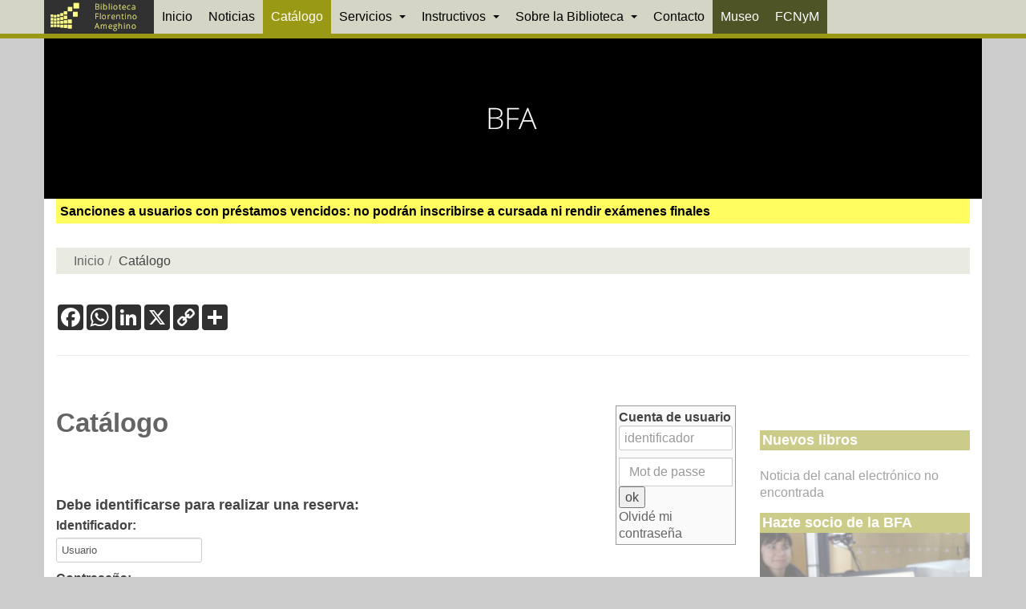

--- FILE ---
content_type: text/html; charset=utf-8
request_url: https://www.google.com/recaptcha/api2/anchor?ar=1&k=6LcYu44aAAAAAPXj9Jd6Fqp4ybQjmZIi716plEqb&co=aHR0cHM6Ly93d3cuYmZhLmZjbnltLnVubHAuZWR1LmFyOjQ0Mw..&hl=en&v=PoyoqOPhxBO7pBk68S4YbpHZ&size=invisible&anchor-ms=20000&execute-ms=30000&cb=lswjj3o0xgmb
body_size: 48729
content:
<!DOCTYPE HTML><html dir="ltr" lang="en"><head><meta http-equiv="Content-Type" content="text/html; charset=UTF-8">
<meta http-equiv="X-UA-Compatible" content="IE=edge">
<title>reCAPTCHA</title>
<style type="text/css">
/* cyrillic-ext */
@font-face {
  font-family: 'Roboto';
  font-style: normal;
  font-weight: 400;
  font-stretch: 100%;
  src: url(//fonts.gstatic.com/s/roboto/v48/KFO7CnqEu92Fr1ME7kSn66aGLdTylUAMa3GUBHMdazTgWw.woff2) format('woff2');
  unicode-range: U+0460-052F, U+1C80-1C8A, U+20B4, U+2DE0-2DFF, U+A640-A69F, U+FE2E-FE2F;
}
/* cyrillic */
@font-face {
  font-family: 'Roboto';
  font-style: normal;
  font-weight: 400;
  font-stretch: 100%;
  src: url(//fonts.gstatic.com/s/roboto/v48/KFO7CnqEu92Fr1ME7kSn66aGLdTylUAMa3iUBHMdazTgWw.woff2) format('woff2');
  unicode-range: U+0301, U+0400-045F, U+0490-0491, U+04B0-04B1, U+2116;
}
/* greek-ext */
@font-face {
  font-family: 'Roboto';
  font-style: normal;
  font-weight: 400;
  font-stretch: 100%;
  src: url(//fonts.gstatic.com/s/roboto/v48/KFO7CnqEu92Fr1ME7kSn66aGLdTylUAMa3CUBHMdazTgWw.woff2) format('woff2');
  unicode-range: U+1F00-1FFF;
}
/* greek */
@font-face {
  font-family: 'Roboto';
  font-style: normal;
  font-weight: 400;
  font-stretch: 100%;
  src: url(//fonts.gstatic.com/s/roboto/v48/KFO7CnqEu92Fr1ME7kSn66aGLdTylUAMa3-UBHMdazTgWw.woff2) format('woff2');
  unicode-range: U+0370-0377, U+037A-037F, U+0384-038A, U+038C, U+038E-03A1, U+03A3-03FF;
}
/* math */
@font-face {
  font-family: 'Roboto';
  font-style: normal;
  font-weight: 400;
  font-stretch: 100%;
  src: url(//fonts.gstatic.com/s/roboto/v48/KFO7CnqEu92Fr1ME7kSn66aGLdTylUAMawCUBHMdazTgWw.woff2) format('woff2');
  unicode-range: U+0302-0303, U+0305, U+0307-0308, U+0310, U+0312, U+0315, U+031A, U+0326-0327, U+032C, U+032F-0330, U+0332-0333, U+0338, U+033A, U+0346, U+034D, U+0391-03A1, U+03A3-03A9, U+03B1-03C9, U+03D1, U+03D5-03D6, U+03F0-03F1, U+03F4-03F5, U+2016-2017, U+2034-2038, U+203C, U+2040, U+2043, U+2047, U+2050, U+2057, U+205F, U+2070-2071, U+2074-208E, U+2090-209C, U+20D0-20DC, U+20E1, U+20E5-20EF, U+2100-2112, U+2114-2115, U+2117-2121, U+2123-214F, U+2190, U+2192, U+2194-21AE, U+21B0-21E5, U+21F1-21F2, U+21F4-2211, U+2213-2214, U+2216-22FF, U+2308-230B, U+2310, U+2319, U+231C-2321, U+2336-237A, U+237C, U+2395, U+239B-23B7, U+23D0, U+23DC-23E1, U+2474-2475, U+25AF, U+25B3, U+25B7, U+25BD, U+25C1, U+25CA, U+25CC, U+25FB, U+266D-266F, U+27C0-27FF, U+2900-2AFF, U+2B0E-2B11, U+2B30-2B4C, U+2BFE, U+3030, U+FF5B, U+FF5D, U+1D400-1D7FF, U+1EE00-1EEFF;
}
/* symbols */
@font-face {
  font-family: 'Roboto';
  font-style: normal;
  font-weight: 400;
  font-stretch: 100%;
  src: url(//fonts.gstatic.com/s/roboto/v48/KFO7CnqEu92Fr1ME7kSn66aGLdTylUAMaxKUBHMdazTgWw.woff2) format('woff2');
  unicode-range: U+0001-000C, U+000E-001F, U+007F-009F, U+20DD-20E0, U+20E2-20E4, U+2150-218F, U+2190, U+2192, U+2194-2199, U+21AF, U+21E6-21F0, U+21F3, U+2218-2219, U+2299, U+22C4-22C6, U+2300-243F, U+2440-244A, U+2460-24FF, U+25A0-27BF, U+2800-28FF, U+2921-2922, U+2981, U+29BF, U+29EB, U+2B00-2BFF, U+4DC0-4DFF, U+FFF9-FFFB, U+10140-1018E, U+10190-1019C, U+101A0, U+101D0-101FD, U+102E0-102FB, U+10E60-10E7E, U+1D2C0-1D2D3, U+1D2E0-1D37F, U+1F000-1F0FF, U+1F100-1F1AD, U+1F1E6-1F1FF, U+1F30D-1F30F, U+1F315, U+1F31C, U+1F31E, U+1F320-1F32C, U+1F336, U+1F378, U+1F37D, U+1F382, U+1F393-1F39F, U+1F3A7-1F3A8, U+1F3AC-1F3AF, U+1F3C2, U+1F3C4-1F3C6, U+1F3CA-1F3CE, U+1F3D4-1F3E0, U+1F3ED, U+1F3F1-1F3F3, U+1F3F5-1F3F7, U+1F408, U+1F415, U+1F41F, U+1F426, U+1F43F, U+1F441-1F442, U+1F444, U+1F446-1F449, U+1F44C-1F44E, U+1F453, U+1F46A, U+1F47D, U+1F4A3, U+1F4B0, U+1F4B3, U+1F4B9, U+1F4BB, U+1F4BF, U+1F4C8-1F4CB, U+1F4D6, U+1F4DA, U+1F4DF, U+1F4E3-1F4E6, U+1F4EA-1F4ED, U+1F4F7, U+1F4F9-1F4FB, U+1F4FD-1F4FE, U+1F503, U+1F507-1F50B, U+1F50D, U+1F512-1F513, U+1F53E-1F54A, U+1F54F-1F5FA, U+1F610, U+1F650-1F67F, U+1F687, U+1F68D, U+1F691, U+1F694, U+1F698, U+1F6AD, U+1F6B2, U+1F6B9-1F6BA, U+1F6BC, U+1F6C6-1F6CF, U+1F6D3-1F6D7, U+1F6E0-1F6EA, U+1F6F0-1F6F3, U+1F6F7-1F6FC, U+1F700-1F7FF, U+1F800-1F80B, U+1F810-1F847, U+1F850-1F859, U+1F860-1F887, U+1F890-1F8AD, U+1F8B0-1F8BB, U+1F8C0-1F8C1, U+1F900-1F90B, U+1F93B, U+1F946, U+1F984, U+1F996, U+1F9E9, U+1FA00-1FA6F, U+1FA70-1FA7C, U+1FA80-1FA89, U+1FA8F-1FAC6, U+1FACE-1FADC, U+1FADF-1FAE9, U+1FAF0-1FAF8, U+1FB00-1FBFF;
}
/* vietnamese */
@font-face {
  font-family: 'Roboto';
  font-style: normal;
  font-weight: 400;
  font-stretch: 100%;
  src: url(//fonts.gstatic.com/s/roboto/v48/KFO7CnqEu92Fr1ME7kSn66aGLdTylUAMa3OUBHMdazTgWw.woff2) format('woff2');
  unicode-range: U+0102-0103, U+0110-0111, U+0128-0129, U+0168-0169, U+01A0-01A1, U+01AF-01B0, U+0300-0301, U+0303-0304, U+0308-0309, U+0323, U+0329, U+1EA0-1EF9, U+20AB;
}
/* latin-ext */
@font-face {
  font-family: 'Roboto';
  font-style: normal;
  font-weight: 400;
  font-stretch: 100%;
  src: url(//fonts.gstatic.com/s/roboto/v48/KFO7CnqEu92Fr1ME7kSn66aGLdTylUAMa3KUBHMdazTgWw.woff2) format('woff2');
  unicode-range: U+0100-02BA, U+02BD-02C5, U+02C7-02CC, U+02CE-02D7, U+02DD-02FF, U+0304, U+0308, U+0329, U+1D00-1DBF, U+1E00-1E9F, U+1EF2-1EFF, U+2020, U+20A0-20AB, U+20AD-20C0, U+2113, U+2C60-2C7F, U+A720-A7FF;
}
/* latin */
@font-face {
  font-family: 'Roboto';
  font-style: normal;
  font-weight: 400;
  font-stretch: 100%;
  src: url(//fonts.gstatic.com/s/roboto/v48/KFO7CnqEu92Fr1ME7kSn66aGLdTylUAMa3yUBHMdazQ.woff2) format('woff2');
  unicode-range: U+0000-00FF, U+0131, U+0152-0153, U+02BB-02BC, U+02C6, U+02DA, U+02DC, U+0304, U+0308, U+0329, U+2000-206F, U+20AC, U+2122, U+2191, U+2193, U+2212, U+2215, U+FEFF, U+FFFD;
}
/* cyrillic-ext */
@font-face {
  font-family: 'Roboto';
  font-style: normal;
  font-weight: 500;
  font-stretch: 100%;
  src: url(//fonts.gstatic.com/s/roboto/v48/KFO7CnqEu92Fr1ME7kSn66aGLdTylUAMa3GUBHMdazTgWw.woff2) format('woff2');
  unicode-range: U+0460-052F, U+1C80-1C8A, U+20B4, U+2DE0-2DFF, U+A640-A69F, U+FE2E-FE2F;
}
/* cyrillic */
@font-face {
  font-family: 'Roboto';
  font-style: normal;
  font-weight: 500;
  font-stretch: 100%;
  src: url(//fonts.gstatic.com/s/roboto/v48/KFO7CnqEu92Fr1ME7kSn66aGLdTylUAMa3iUBHMdazTgWw.woff2) format('woff2');
  unicode-range: U+0301, U+0400-045F, U+0490-0491, U+04B0-04B1, U+2116;
}
/* greek-ext */
@font-face {
  font-family: 'Roboto';
  font-style: normal;
  font-weight: 500;
  font-stretch: 100%;
  src: url(//fonts.gstatic.com/s/roboto/v48/KFO7CnqEu92Fr1ME7kSn66aGLdTylUAMa3CUBHMdazTgWw.woff2) format('woff2');
  unicode-range: U+1F00-1FFF;
}
/* greek */
@font-face {
  font-family: 'Roboto';
  font-style: normal;
  font-weight: 500;
  font-stretch: 100%;
  src: url(//fonts.gstatic.com/s/roboto/v48/KFO7CnqEu92Fr1ME7kSn66aGLdTylUAMa3-UBHMdazTgWw.woff2) format('woff2');
  unicode-range: U+0370-0377, U+037A-037F, U+0384-038A, U+038C, U+038E-03A1, U+03A3-03FF;
}
/* math */
@font-face {
  font-family: 'Roboto';
  font-style: normal;
  font-weight: 500;
  font-stretch: 100%;
  src: url(//fonts.gstatic.com/s/roboto/v48/KFO7CnqEu92Fr1ME7kSn66aGLdTylUAMawCUBHMdazTgWw.woff2) format('woff2');
  unicode-range: U+0302-0303, U+0305, U+0307-0308, U+0310, U+0312, U+0315, U+031A, U+0326-0327, U+032C, U+032F-0330, U+0332-0333, U+0338, U+033A, U+0346, U+034D, U+0391-03A1, U+03A3-03A9, U+03B1-03C9, U+03D1, U+03D5-03D6, U+03F0-03F1, U+03F4-03F5, U+2016-2017, U+2034-2038, U+203C, U+2040, U+2043, U+2047, U+2050, U+2057, U+205F, U+2070-2071, U+2074-208E, U+2090-209C, U+20D0-20DC, U+20E1, U+20E5-20EF, U+2100-2112, U+2114-2115, U+2117-2121, U+2123-214F, U+2190, U+2192, U+2194-21AE, U+21B0-21E5, U+21F1-21F2, U+21F4-2211, U+2213-2214, U+2216-22FF, U+2308-230B, U+2310, U+2319, U+231C-2321, U+2336-237A, U+237C, U+2395, U+239B-23B7, U+23D0, U+23DC-23E1, U+2474-2475, U+25AF, U+25B3, U+25B7, U+25BD, U+25C1, U+25CA, U+25CC, U+25FB, U+266D-266F, U+27C0-27FF, U+2900-2AFF, U+2B0E-2B11, U+2B30-2B4C, U+2BFE, U+3030, U+FF5B, U+FF5D, U+1D400-1D7FF, U+1EE00-1EEFF;
}
/* symbols */
@font-face {
  font-family: 'Roboto';
  font-style: normal;
  font-weight: 500;
  font-stretch: 100%;
  src: url(//fonts.gstatic.com/s/roboto/v48/KFO7CnqEu92Fr1ME7kSn66aGLdTylUAMaxKUBHMdazTgWw.woff2) format('woff2');
  unicode-range: U+0001-000C, U+000E-001F, U+007F-009F, U+20DD-20E0, U+20E2-20E4, U+2150-218F, U+2190, U+2192, U+2194-2199, U+21AF, U+21E6-21F0, U+21F3, U+2218-2219, U+2299, U+22C4-22C6, U+2300-243F, U+2440-244A, U+2460-24FF, U+25A0-27BF, U+2800-28FF, U+2921-2922, U+2981, U+29BF, U+29EB, U+2B00-2BFF, U+4DC0-4DFF, U+FFF9-FFFB, U+10140-1018E, U+10190-1019C, U+101A0, U+101D0-101FD, U+102E0-102FB, U+10E60-10E7E, U+1D2C0-1D2D3, U+1D2E0-1D37F, U+1F000-1F0FF, U+1F100-1F1AD, U+1F1E6-1F1FF, U+1F30D-1F30F, U+1F315, U+1F31C, U+1F31E, U+1F320-1F32C, U+1F336, U+1F378, U+1F37D, U+1F382, U+1F393-1F39F, U+1F3A7-1F3A8, U+1F3AC-1F3AF, U+1F3C2, U+1F3C4-1F3C6, U+1F3CA-1F3CE, U+1F3D4-1F3E0, U+1F3ED, U+1F3F1-1F3F3, U+1F3F5-1F3F7, U+1F408, U+1F415, U+1F41F, U+1F426, U+1F43F, U+1F441-1F442, U+1F444, U+1F446-1F449, U+1F44C-1F44E, U+1F453, U+1F46A, U+1F47D, U+1F4A3, U+1F4B0, U+1F4B3, U+1F4B9, U+1F4BB, U+1F4BF, U+1F4C8-1F4CB, U+1F4D6, U+1F4DA, U+1F4DF, U+1F4E3-1F4E6, U+1F4EA-1F4ED, U+1F4F7, U+1F4F9-1F4FB, U+1F4FD-1F4FE, U+1F503, U+1F507-1F50B, U+1F50D, U+1F512-1F513, U+1F53E-1F54A, U+1F54F-1F5FA, U+1F610, U+1F650-1F67F, U+1F687, U+1F68D, U+1F691, U+1F694, U+1F698, U+1F6AD, U+1F6B2, U+1F6B9-1F6BA, U+1F6BC, U+1F6C6-1F6CF, U+1F6D3-1F6D7, U+1F6E0-1F6EA, U+1F6F0-1F6F3, U+1F6F7-1F6FC, U+1F700-1F7FF, U+1F800-1F80B, U+1F810-1F847, U+1F850-1F859, U+1F860-1F887, U+1F890-1F8AD, U+1F8B0-1F8BB, U+1F8C0-1F8C1, U+1F900-1F90B, U+1F93B, U+1F946, U+1F984, U+1F996, U+1F9E9, U+1FA00-1FA6F, U+1FA70-1FA7C, U+1FA80-1FA89, U+1FA8F-1FAC6, U+1FACE-1FADC, U+1FADF-1FAE9, U+1FAF0-1FAF8, U+1FB00-1FBFF;
}
/* vietnamese */
@font-face {
  font-family: 'Roboto';
  font-style: normal;
  font-weight: 500;
  font-stretch: 100%;
  src: url(//fonts.gstatic.com/s/roboto/v48/KFO7CnqEu92Fr1ME7kSn66aGLdTylUAMa3OUBHMdazTgWw.woff2) format('woff2');
  unicode-range: U+0102-0103, U+0110-0111, U+0128-0129, U+0168-0169, U+01A0-01A1, U+01AF-01B0, U+0300-0301, U+0303-0304, U+0308-0309, U+0323, U+0329, U+1EA0-1EF9, U+20AB;
}
/* latin-ext */
@font-face {
  font-family: 'Roboto';
  font-style: normal;
  font-weight: 500;
  font-stretch: 100%;
  src: url(//fonts.gstatic.com/s/roboto/v48/KFO7CnqEu92Fr1ME7kSn66aGLdTylUAMa3KUBHMdazTgWw.woff2) format('woff2');
  unicode-range: U+0100-02BA, U+02BD-02C5, U+02C7-02CC, U+02CE-02D7, U+02DD-02FF, U+0304, U+0308, U+0329, U+1D00-1DBF, U+1E00-1E9F, U+1EF2-1EFF, U+2020, U+20A0-20AB, U+20AD-20C0, U+2113, U+2C60-2C7F, U+A720-A7FF;
}
/* latin */
@font-face {
  font-family: 'Roboto';
  font-style: normal;
  font-weight: 500;
  font-stretch: 100%;
  src: url(//fonts.gstatic.com/s/roboto/v48/KFO7CnqEu92Fr1ME7kSn66aGLdTylUAMa3yUBHMdazQ.woff2) format('woff2');
  unicode-range: U+0000-00FF, U+0131, U+0152-0153, U+02BB-02BC, U+02C6, U+02DA, U+02DC, U+0304, U+0308, U+0329, U+2000-206F, U+20AC, U+2122, U+2191, U+2193, U+2212, U+2215, U+FEFF, U+FFFD;
}
/* cyrillic-ext */
@font-face {
  font-family: 'Roboto';
  font-style: normal;
  font-weight: 900;
  font-stretch: 100%;
  src: url(//fonts.gstatic.com/s/roboto/v48/KFO7CnqEu92Fr1ME7kSn66aGLdTylUAMa3GUBHMdazTgWw.woff2) format('woff2');
  unicode-range: U+0460-052F, U+1C80-1C8A, U+20B4, U+2DE0-2DFF, U+A640-A69F, U+FE2E-FE2F;
}
/* cyrillic */
@font-face {
  font-family: 'Roboto';
  font-style: normal;
  font-weight: 900;
  font-stretch: 100%;
  src: url(//fonts.gstatic.com/s/roboto/v48/KFO7CnqEu92Fr1ME7kSn66aGLdTylUAMa3iUBHMdazTgWw.woff2) format('woff2');
  unicode-range: U+0301, U+0400-045F, U+0490-0491, U+04B0-04B1, U+2116;
}
/* greek-ext */
@font-face {
  font-family: 'Roboto';
  font-style: normal;
  font-weight: 900;
  font-stretch: 100%;
  src: url(//fonts.gstatic.com/s/roboto/v48/KFO7CnqEu92Fr1ME7kSn66aGLdTylUAMa3CUBHMdazTgWw.woff2) format('woff2');
  unicode-range: U+1F00-1FFF;
}
/* greek */
@font-face {
  font-family: 'Roboto';
  font-style: normal;
  font-weight: 900;
  font-stretch: 100%;
  src: url(//fonts.gstatic.com/s/roboto/v48/KFO7CnqEu92Fr1ME7kSn66aGLdTylUAMa3-UBHMdazTgWw.woff2) format('woff2');
  unicode-range: U+0370-0377, U+037A-037F, U+0384-038A, U+038C, U+038E-03A1, U+03A3-03FF;
}
/* math */
@font-face {
  font-family: 'Roboto';
  font-style: normal;
  font-weight: 900;
  font-stretch: 100%;
  src: url(//fonts.gstatic.com/s/roboto/v48/KFO7CnqEu92Fr1ME7kSn66aGLdTylUAMawCUBHMdazTgWw.woff2) format('woff2');
  unicode-range: U+0302-0303, U+0305, U+0307-0308, U+0310, U+0312, U+0315, U+031A, U+0326-0327, U+032C, U+032F-0330, U+0332-0333, U+0338, U+033A, U+0346, U+034D, U+0391-03A1, U+03A3-03A9, U+03B1-03C9, U+03D1, U+03D5-03D6, U+03F0-03F1, U+03F4-03F5, U+2016-2017, U+2034-2038, U+203C, U+2040, U+2043, U+2047, U+2050, U+2057, U+205F, U+2070-2071, U+2074-208E, U+2090-209C, U+20D0-20DC, U+20E1, U+20E5-20EF, U+2100-2112, U+2114-2115, U+2117-2121, U+2123-214F, U+2190, U+2192, U+2194-21AE, U+21B0-21E5, U+21F1-21F2, U+21F4-2211, U+2213-2214, U+2216-22FF, U+2308-230B, U+2310, U+2319, U+231C-2321, U+2336-237A, U+237C, U+2395, U+239B-23B7, U+23D0, U+23DC-23E1, U+2474-2475, U+25AF, U+25B3, U+25B7, U+25BD, U+25C1, U+25CA, U+25CC, U+25FB, U+266D-266F, U+27C0-27FF, U+2900-2AFF, U+2B0E-2B11, U+2B30-2B4C, U+2BFE, U+3030, U+FF5B, U+FF5D, U+1D400-1D7FF, U+1EE00-1EEFF;
}
/* symbols */
@font-face {
  font-family: 'Roboto';
  font-style: normal;
  font-weight: 900;
  font-stretch: 100%;
  src: url(//fonts.gstatic.com/s/roboto/v48/KFO7CnqEu92Fr1ME7kSn66aGLdTylUAMaxKUBHMdazTgWw.woff2) format('woff2');
  unicode-range: U+0001-000C, U+000E-001F, U+007F-009F, U+20DD-20E0, U+20E2-20E4, U+2150-218F, U+2190, U+2192, U+2194-2199, U+21AF, U+21E6-21F0, U+21F3, U+2218-2219, U+2299, U+22C4-22C6, U+2300-243F, U+2440-244A, U+2460-24FF, U+25A0-27BF, U+2800-28FF, U+2921-2922, U+2981, U+29BF, U+29EB, U+2B00-2BFF, U+4DC0-4DFF, U+FFF9-FFFB, U+10140-1018E, U+10190-1019C, U+101A0, U+101D0-101FD, U+102E0-102FB, U+10E60-10E7E, U+1D2C0-1D2D3, U+1D2E0-1D37F, U+1F000-1F0FF, U+1F100-1F1AD, U+1F1E6-1F1FF, U+1F30D-1F30F, U+1F315, U+1F31C, U+1F31E, U+1F320-1F32C, U+1F336, U+1F378, U+1F37D, U+1F382, U+1F393-1F39F, U+1F3A7-1F3A8, U+1F3AC-1F3AF, U+1F3C2, U+1F3C4-1F3C6, U+1F3CA-1F3CE, U+1F3D4-1F3E0, U+1F3ED, U+1F3F1-1F3F3, U+1F3F5-1F3F7, U+1F408, U+1F415, U+1F41F, U+1F426, U+1F43F, U+1F441-1F442, U+1F444, U+1F446-1F449, U+1F44C-1F44E, U+1F453, U+1F46A, U+1F47D, U+1F4A3, U+1F4B0, U+1F4B3, U+1F4B9, U+1F4BB, U+1F4BF, U+1F4C8-1F4CB, U+1F4D6, U+1F4DA, U+1F4DF, U+1F4E3-1F4E6, U+1F4EA-1F4ED, U+1F4F7, U+1F4F9-1F4FB, U+1F4FD-1F4FE, U+1F503, U+1F507-1F50B, U+1F50D, U+1F512-1F513, U+1F53E-1F54A, U+1F54F-1F5FA, U+1F610, U+1F650-1F67F, U+1F687, U+1F68D, U+1F691, U+1F694, U+1F698, U+1F6AD, U+1F6B2, U+1F6B9-1F6BA, U+1F6BC, U+1F6C6-1F6CF, U+1F6D3-1F6D7, U+1F6E0-1F6EA, U+1F6F0-1F6F3, U+1F6F7-1F6FC, U+1F700-1F7FF, U+1F800-1F80B, U+1F810-1F847, U+1F850-1F859, U+1F860-1F887, U+1F890-1F8AD, U+1F8B0-1F8BB, U+1F8C0-1F8C1, U+1F900-1F90B, U+1F93B, U+1F946, U+1F984, U+1F996, U+1F9E9, U+1FA00-1FA6F, U+1FA70-1FA7C, U+1FA80-1FA89, U+1FA8F-1FAC6, U+1FACE-1FADC, U+1FADF-1FAE9, U+1FAF0-1FAF8, U+1FB00-1FBFF;
}
/* vietnamese */
@font-face {
  font-family: 'Roboto';
  font-style: normal;
  font-weight: 900;
  font-stretch: 100%;
  src: url(//fonts.gstatic.com/s/roboto/v48/KFO7CnqEu92Fr1ME7kSn66aGLdTylUAMa3OUBHMdazTgWw.woff2) format('woff2');
  unicode-range: U+0102-0103, U+0110-0111, U+0128-0129, U+0168-0169, U+01A0-01A1, U+01AF-01B0, U+0300-0301, U+0303-0304, U+0308-0309, U+0323, U+0329, U+1EA0-1EF9, U+20AB;
}
/* latin-ext */
@font-face {
  font-family: 'Roboto';
  font-style: normal;
  font-weight: 900;
  font-stretch: 100%;
  src: url(//fonts.gstatic.com/s/roboto/v48/KFO7CnqEu92Fr1ME7kSn66aGLdTylUAMa3KUBHMdazTgWw.woff2) format('woff2');
  unicode-range: U+0100-02BA, U+02BD-02C5, U+02C7-02CC, U+02CE-02D7, U+02DD-02FF, U+0304, U+0308, U+0329, U+1D00-1DBF, U+1E00-1E9F, U+1EF2-1EFF, U+2020, U+20A0-20AB, U+20AD-20C0, U+2113, U+2C60-2C7F, U+A720-A7FF;
}
/* latin */
@font-face {
  font-family: 'Roboto';
  font-style: normal;
  font-weight: 900;
  font-stretch: 100%;
  src: url(//fonts.gstatic.com/s/roboto/v48/KFO7CnqEu92Fr1ME7kSn66aGLdTylUAMa3yUBHMdazQ.woff2) format('woff2');
  unicode-range: U+0000-00FF, U+0131, U+0152-0153, U+02BB-02BC, U+02C6, U+02DA, U+02DC, U+0304, U+0308, U+0329, U+2000-206F, U+20AC, U+2122, U+2191, U+2193, U+2212, U+2215, U+FEFF, U+FFFD;
}

</style>
<link rel="stylesheet" type="text/css" href="https://www.gstatic.com/recaptcha/releases/PoyoqOPhxBO7pBk68S4YbpHZ/styles__ltr.css">
<script nonce="BfZo9yOWCquGJMjRza3dNg" type="text/javascript">window['__recaptcha_api'] = 'https://www.google.com/recaptcha/api2/';</script>
<script type="text/javascript" src="https://www.gstatic.com/recaptcha/releases/PoyoqOPhxBO7pBk68S4YbpHZ/recaptcha__en.js" nonce="BfZo9yOWCquGJMjRza3dNg">
      
    </script></head>
<body><div id="rc-anchor-alert" class="rc-anchor-alert"></div>
<input type="hidden" id="recaptcha-token" value="[base64]">
<script type="text/javascript" nonce="BfZo9yOWCquGJMjRza3dNg">
      recaptcha.anchor.Main.init("[\x22ainput\x22,[\x22bgdata\x22,\x22\x22,\[base64]/[base64]/[base64]/bmV3IHJbeF0oY1swXSk6RT09Mj9uZXcgclt4XShjWzBdLGNbMV0pOkU9PTM/bmV3IHJbeF0oY1swXSxjWzFdLGNbMl0pOkU9PTQ/[base64]/[base64]/[base64]/[base64]/[base64]/[base64]/[base64]/[base64]\x22,\[base64]\\u003d\x22,\[base64]/w57DhMKfw47Ci8OWO8KYRTLCtFDDhcO/wqLCp8O1w7TCoMKXA8OCw4M3Xm1VNVDDjMOTKcOAwrhIw6YKw4DDnMKOw6cowrTDmcKVXcOuw4Bhw6YXC8OwYg7Cu3/CokVXw6TCqMKTDCvCgVEJPk/[base64]/[base64]/wozDt8OkKMK1w7vCosKZw71GQnFVwqbCjybCt8KiwrLCr8KCDMOOwqXCvQtqw5DCiUIAwpfCok4xwqEPwoPDhnELwpsnw43CscO5ZTHDolDCnSHCojkEw7LDrnPDvhTDi33Cp8K9w63CmUYbTMOvwo/[base64]/amvCjcKUwrvCgsKqwoLDusOPw7/DnizDlsKXEMKzwqZ2w7XCgzzDtAHDjl4sw7JnasKiMVrDjMKLw5YVY8KZM2rChSUkw5TDkMOGaMKBwqV9OcOhwppCIsO2w5kKPcKxI8OLSw5WwqbDvAvDvsOIAMKDwpfCg8Oqw5hdwpLCmEDCucOCw7LDhUbDpsKgwod4w4bCkFRRw61/[base64]/DicOTw5zDoSLDojluwqvCh2NMBxTCiMKLbhgbwqpyRjbDocObw5PDqTjDnsKiwpUhw7LDjMOaT8Ksw4F2wpDDr8OCY8OoB8KZw5rDrhvCsMO8IMKxw7hTwrMFSMOZwoAIwpB2wr3DhCjDkzHDuApnOcKnRMK1dcKPw7YjHHIMBsKmSyHCtjg/C8Khwr1CNBwvwpLDsW7DtsKdYMO3woLDs1DDnMONwq/Cj2MNw4LCn27DsMOxw5FyTcKYAsOew7TCljxXCcKmw7g6DMOAw5RAwoVRAnF0wqzCrsOtwrNzfcOJw4LCvwZsacOKw4MGBcK8wptVLsOCwrXCpUPCpMOgTcO/OFnDmB4Zw57Cs2nDikgUw7lFcAdEZxp7w7xwTDRaw4zDry98McO8QcKRNi16GifDgcK3wo5MwpnDkkAQwo3CuQBNOsKtWcKWZFjCnn3Dn8KcO8K9wpvDiMO0I8KaZsKfOz8iw4VPwpTCogx0WsO6woUZwoTCsMKyHwLDnsOiwo9TE1jCoSd6wojDkX/DgcOSHMOVT8ORfMKSDBfDj2EKM8KRRsOowpjDo1BZHMONwppoMD/Ck8OwwqDDpsOYDWFjwqDCqnnDhTEWw6ARw79hwp3CjRUZw6AOwoBcw5LCuMKmwqlBCzB8FmMMLl7CgUrCm8O2wolvw7VlBcOiwpdJexJzw7c/w7/CgcKDwotuM1zDr8KcHsOtVcKOw5jCgcO5HU3DgzMLEcK/WMOrwqfCiFx/[base64]/[base64]/[base64]/DvjXCow1lJ8OUw5QbHGN3N8OUH8OGBijDl1DCtAhrwo/[base64]/XD47R8KCwq/[base64]/WcObwrNSW8Oow7wFw7DDiQfCmxl2O8K/wo7Cm8Kcw4TDuMOsw4zDh8K2w7TCvcKSw6xyw6hyU8OXcMKOwpNfw6bCkl5PKX9KIMOYKGErZ8KubibCsCY6TQsvwoDDg8Odw7DCqcK8RcOofsKKXn5aw5J3wr7CnkoZYMKZW1zDhXrDnsKJOWnCo8K7L8OVZClsGsOUC8OXFnbCiS9Owr8ZwpYjYsOqw5bDgsK/wobCgsKSw7cpw6h0w4HCjUvCu8O+wrLClDDClcOqwq4odcOxNzTDi8O/[base64]/DjX9GwrrCsSZSwrbCqcKNcg5dSjc0DisgwqjDt8OLwpNAwpXDt0bDnsKhOsOHFWvDkMOEXMKzwpjCijPDvsOaZcKaZ03CghLDjsOcJHTCmg/CucK5VMKuJXMUZH9JACrCq8Knw7kGwpNQBit0w7/CgsK0w4jDjMKxw5/CiiAiIsOWEgbDgyhEw4DChsOJYcOIwrnDuyDDo8KKw65WDsK4wrXDhcO7YCo8NcKRwrDChmdbPmx2worCk8K4w6Y+RBvDq8Kfw6bDoMK2woXCoh8rw7F6w5bDvgrDlcOufSxpNDRGw70bO8Osw554Wy/CscKaw5bCiwx7M8K2DsKtw5AIw4NjK8K/FnDDhgE3UcOEw5Z4wrEORFtIwqsOSXHClSrDhcK+w5VWQsKJbhrDvsOwwpDClT3Cm8OIw77CnMO3dMOfInjCq8K+w5jCrxgDV0TDsXHCmT7Ds8KhfgV2RsKMAcOWNi4LAzMsw7JuTzTCrVxfB0FDAcKUcwTCjcOcwrHDnCg/IMO+TGDCgRjDn8KtDVREwrhJN2TCk1QIw7fDjjzDnsKNfQvClcObwpQSMsKsDsOSRDHCiGIQwqzDvDXCm8Khw73DtsKuF0dBwroOw6kbKcOBKMOewonDv1VLw5/CtDoQw4TDsXzCimEywo4/bcO7S8KQwoJjNR/DtiA8GMKbA0/CnMK4w6R4wrthw5wgwqTDjMK3w6rCl2HChmhnHMKDSlZoOGnDmzpFw73CoDTCt8KKMREhw7cjIhwDwpvCsMK1E07CiRYkR8OHd8KAMsKQQMOEwr1OwoHCryEpHmjDs3nDtnLCt0RTSsKuw7odP8OrERsRwoHDnsOmZWFmWcOhCsK7wp/CkD/Cgig/FF4gwrjCsUzCpk7DrSEqNiVuw4PCg2PDl8Onw5Epw69dUU91w7YlPmJ0KMOqw5A5w4MUw6xEw5nDlMKbw4rDmTjDlQvDh8KlTGpaW2TCsMOowoTCs2bDsQ95YWzDs8OEWMK2w4J4TsKMw5fDmMK6asKXUcOewrwOw6hEw6Vow6nCuUfCqnMJCsKpw79/w741CUgBwqh+wqrDhMKOw5HDhAVGQ8KFw4vClV5NwrLDm8ONU8O3bn/CvGvDsD7CrcKtcmHDv8O+WMOZw55hXxBvYjHDnMKYXDjDmRgzDDIGBn/[base64]/Ckm0nH8OCUsKiWQ/CmcOQfcKEw489w4XDn27DjS5GYw5lHSTDssKvMxLDo8K8W8OMGHVhaMKFw6xSG8Kxw4hGw7/[base64]/w6Ftwox7w4Q+H8ORacOLUsK1QXYrLz3CkycdPsOEeAoKwpfCrlZuw6jDpmDCjUbDocKswrjCp8ObEsOzaMKuHH/DtHnDpsOBw4zDrsOhIA/Cs8KvV8KzwrbCszTDqMKFFcKWSktydxcfDcKlwonDqE/Do8OyEsOlw6TCpiLDkcOIwrEewp01w5cVJcKpBgfDs8KLw5PCgsOLw5A2w6c/BzvCkXoBRMOawrDCgUTDr8KbccKnNsKHwpNawrnDgw3DvG9cUsKGUMOCTWcuHsKUXcOCwoNdFsO+XFrDosKiw5bDpsKyaWbDvGVWU8OQdErCjcOUw7cowqtlCR4UGsKpJMKowrjCvsOMw6rDj8OHw5LCiHLDksK/[base64]/DlMK+w4fCqsOGwowOw7jDqcOhwr5YPMKow5PDpMKXwo7CrVJhw6zCgsKCK8ODPcKBw7zDlcOcccKtVBQfAjrDrRxrw4Y+woDDn33DlzHDs8O2w4nDomnDjcOBTBnDljZEwogPa8OWAnzDhkTDun1CMcOeJgDDtR9ww4bCpC00w6XDvDzDnQoxwpt9cUchwqE1w7tiZD/Cs3dFVMKAw6JQwr3DjcKWLsOEUsK0w4LDqsOmXVNow6TDr8KHw410w7rCtnzCgcOUw4xFwpAaw5LDgMOPw5UacB3CugAbwr8jw5zDnMO2wpM0MFBwwqp8wq/Dl0zCh8K/[base64]/Dt1XCiMOPAcOPbcKqwqpmDMK3dcKtw498w7/CiFRvwqMYHcOHwoXDlMOSQ8OvdMOEfRzCjsKFR8OOw6tJw5YWH0IYe8KWwofCql7DmEnDvW7DrsOUwodzwoBwwq3DrVZpDEJ3w4tVVBTClwU4bCTChjHCjlpXLzIgKH/CscOwDcO7VsOIwp7CqhDDusKxJsOow5sXZcOlSH3ClsKAHThEK8OhUVDDnMOCADrClcK5wqnClMOmAcK9b8KLUXddMS/[base64]/[base64]/woTDuMKxw4PDgcKSQcKeJyLDp8K4QQNoN8OeWhvDrsO2RMOZQzRYOcKSNHg7wrrDuR8HWsOnw5Qxw7LCusKlwqbCrcKsw6fCuwPCm3XCqcKrAwoKQDIMwovCj0LDv1vCsDHCgMK8w4EWwqZ/[base64]/[base64]/DnR8lw7vCkcKNcnsWa1rCqsKQF8O/wrTDlsKlF8Kmw5huG8OUfCrDm3bDscKLYsODw7HCosKqwrlGTH4Nw4wUWTHDgsOSwqdFfi/Cpj3Dr8KBwoVPcA0pw7DCtQ8IwokcDQ/DhsKWw6fDgWESw5B7wpHDvy7Duxs9w4/[base64]/CkzbCvcKlT8OuJALDrcKLbMKAEw0Kw7MxEsKjK0g7woQhWDYawrA7wp1JEsORBMOJwoNqYETDu3DDohsxwpDDgsKGwqBwUMKgw5TDhgLDnHrCmEMDS8Kww7rCoQLDp8OpPMKXOsKxw6s2wqVqJmxzGX/DicOBOR/DhMOwworCicKtGFc2TMKyw7kCwqrClUBdRjFMwqZrw7sAKXh3d8Omw5tGX2HDkXDCsT9EwqjDnMOtw5IMw7jDghdTw4rCusKTWcOxEEFlUVMiw5/DtBPDmnRpSxbDmMOmS8Kbw5kWw5lFE8KrwrzCgAzDiwIlw5UvdMOTccKyw5/CvEFEwqNYdgvDm8Ozw4XDmkbDkMOUwqZXw50vFFbDlFABdUHCtl3CosKdXsOBcMKEwoTCrMKkwoNLMcOHwr9/b1bDlsKJHRTDphl+MmbDosOEw5DDjcOfwrchwrzCvMKlwqRVw5txwrMZw7vCmX9pw6Eewrk3w5wlZcKLWsKHQ8Kuw7YSQMKWwoJ6UcOsw5M/wqVywrASw5HCp8OEKMOGw6zClhQVwoJnw58GZjF5w6jDhsK1wr7DvjrCvsO2N8OFw74+J8Ovwql5REHCh8OHwoLDuSfClMKFA8Kvw5DDp03CvsK7wqAXwr/DrjFeZiwON8Ouw7IbwqvDtMKeXsO7wqbCmcK5wrfCmsODBiQAGsOPE8KGVlsMDhvDsSt4wrlKUXrCjMKOL8OGbcKBwqcqwrjCkwR/w6LCnMKbS8OLLCbDmMKhwr1eUSDCkcKATlV4w64qcMOFw58Tw6bCnS/[base64]/ClyRKUsKkTMKzw6PCksK/LxfCkURUw4rCsMORwqdEwp3Dj3fDj8K3WCgcKggAcD0nV8Kjw7PCsV5aNsO8w4stI8KrYFXDsMOnwr3CmsOtwphYBGYkLykpTUc3TsOew5B9OT3Cp8KCEsOOw6BKeAjDhVTCt3/[base64]/ChcObwoTCu8OBai1LEMORwpV8w4c2w4fDicKCZzLDoQNaB8OaGhTCk8KCBjbDpMOOBsKdw5pPwpDDvjPDnRXCtzLCllnCs0/DusKUEgAKw5FWw4AaKsK2ZsKXfQ1HJw/CiTHCkhHDhkfCv03DssKWw4JhwrXDpMOuT2jDgmnCjsOBPHfCsGrCq8Ouw4RZJ8OCO2EZw4zCq0rDqhHCp8KMBMOkwo/DlRUZZlfCvTHDmVbCsDESWG/CmcK5wpEhwpfDpMKtW0zCpB1oaTfCk8Kyw4HDmxfDo8KGQlLCkMKRGlBBwpIQw4vDscKJdmfCrMOoahIBWMKHEg3DnQDDhcOPFUXCkBQtEsKrwqvDm8KJL8OTwpzClgZpw6BLwpFNTiPChMOhBcKTwp1rJUZYORZeAsKAWz9pfnzDjCFZQSF7wqzDrifCgMKowo/DlMOwwopeKSXDl8OBw4QLQ2DDksO7GEpRwoouIH1GOsOuw4/DmMKJw55uw5cGaxnCsk96IcKEw5x6ZMKdw7QEw7FybsKNw7A2ExsKw6BgccKrw7tqwojCrcKwLE/Cj8KNRD8jw6UXw4t6czzCmcOuNlzDlwcgFykTTgwPwqxnSiLCqgDDtsKhUSdpFsOvJ8K2wrV0AVHCk3rDrkVsw490byHDhMOrwpDCvW7Ds8OeV8OYw4EbDjVpPD/Dvh16w6PCucOfCyTDnMKTMhBYPsOfw7zCtMKUw7HCgyPCn8OrAWrCrMO6w6otwqfCpzPCkMOfLMO6wpQBK3UrwqbCmg5QVBDDigwXZzI1w6ogw4XDnsOXw6slHh8xLXMKwp/DmGbCgEYyKcK/[base64]/CmsOKw5DDtAYscMO+wrxZA29TU0XCnW4fUcOmw5FAw49YakLCiz/Domxgw4pNw7fDmsOlwrrDjcOYPgpfwpw3UsK6WgsZMSbDlUF7YlVVwp41Ol9lYl14YGlQGBMGw7UAIV/[base64]/CpMOXw6JCZ8KBV2rCiHnDsWrClcKJFFV3Y8OlwpfDkQ3ClcOXwpTDtEdla2fCscOZw6zCrMORwp7Cuj9Xwo7Ck8OfwpRNw5xyw5lWPmsLwpnDiMKWIV3CiMOaQBvDtWjDtMO+J0xlwqQEwrRDwpRiw7PDg1grwoclcsOBw4Qyw6DCiiVJHsO0w6PDn8K/[base64]/CrsORe8KcHsKMB8KSM8O4w5rDjWDCh2vDkFc2IcKWbsOlDcOaw4wpIwlowqlUdxQRcsKgaG0gccKXbR4Aw7HCnjYHOhUQDcO/[base64]/DicKpTQ0Lwo7ClnU4w4rCuAV9bWfDn8O9wqQ6wrvCjMOjwpoIwqgwHMOZw77Cun/[base64]/[base64]/DhMOPwpNJGBDCrsKVTUfDrmcrTW3Ct8OYK8KRAMOJw5NgQMK6w6dpAUciJgrCjR4qODB6w6R0fno9ayQOPmpmw5sfw5chwp0zwpLCnAscw64Jw7BzXcOhw5oDJMK1GsOuw6kuw4p/Z1ZNwp0qIMKtw4VDwr/DuChCw5kuG8KuXmkawobDtMOfDsOdwoArcx8/[base64]/DixbCrMKiPREFwqwYwqTDnsKWwrTCicO1wrBrw7DDusKDw5fCksKFwrTDuzrCikJKKxoWwofDpMKUw5gyTnoSfD7DqDodf8Kfw5Mjwp7DusK6w6rCo8Oew74fw68vNcOnwoM6w5JdBcOEwr7CmynCl8OSworDs8O/GsOWV8KVw48afcOjYcOhaVfCt8KKw7XDnj7CiMKQwq4/[base64]/CkMOOwo3DuMKgPHc+KFlsKTzCtMOBw4vCrsKlwoHDqcO3HcKSU20xGEk7w48UacO9cTjDqcK3w5oyw6/CmgMZw5DCgcKZwq/Cph3DkMOrw6vDp8OSwqxuwoQ/L8KJwp7Ci8KIOcKla8Otwr3CrMKnPF/Cjm/Cq2nDpsKWw6FlHR1wPMOnwr4sE8KcwrLDusOFYzDDs8OleMOnwp/CnMK4ZMKhMTsiXDfCisOoY8KTZUBcw6XChj08JcO7DFVlwpvDgcO3SH7Cm8K7w4drIcONY8OowpRtw5VgY8Kcw682GjtsTCtzaFfCrcKvD8KCKUXCqsKtMcKjY3wYwoTCvcOZRcOXXw3DssOhw7M/DMOlw4V9w4YQUjljPcOMJW7CmCjCm8OwAsO3LQnCv8OLwq1jwrMgwqjDqsOlwr7Dp2law7AXwqgEWMKwGsOaaWgEA8KMw7zCgipTd3rDgcOIRzNhCMKjSBMZwrRZS3zDsMKLIcKXcAvDgmjCmX4casOWwrNCeVISNlzDpsK6QHHCkcKLwrNDD8O8wpXDocO/[base64]/Cv8K7WERdIzXDm8KmGwTCucKrw4jDtDjCsh0UUsO1w6plw6jCuCo6wqLCmk9NLcK5w5F/[base64]/DrcK1QcOvw7DDu8Odw5xWBsOow4jDkMOOMcKOwrJRd8OKUl/DjcKCw6/CtTxYw5nDrsKVemPDlGbDm8K3w7NpwoAEA8KPw4xaIsOxUiPChcKiKRrCsGvDtiJIbsKaRWPDlHTChxjCjjnCt2bClUArU8OQbsKCwrzCm8KgwrnCmVjDplPCqBPCkMKRw7deNEjDgy/[base64]/DncOxwrY0wpTCkA/DsDzCn8OODGRiAMOkdsK/P0kKw6F2wolJw7ghw60lwobCm3DCm8OWKMKJw4l9w4HCo8KeUsKOw7/[base64]/fnNxJcKAY1jCp8KSd8OgN8KAw75Uw7FLe18icMO5wqTDrQ09IcK8w5vCpcO4wo/Dpw9pwr3CgklDw70/w6VBw6jDgsObwqkLWsKdJwMPT0TCnxs1wpBpPlE3w7LDlsK+wo3CpEdlwo/[base64]/Cn8OSPCRXwplgwr4GW8KRw5bCusOPDMO/ajcpw5nDscO9w7UnGMKLwqghw7PDsgJ8XMOBXy/DjcOjWRDDiGXCiWLCpcKrwpvCqcKoShDCj8O1DSUwwrkAExhbw783S0bCpzDDqz8JG8OWWcKtw4TDnVrDq8O0w7HDkH7DjU3Dq0TClcKkw4pIw4ABBVg7IcKIwq/Ckx3Cr8OewqfCryJMPVdCVxTDu0l+w7TDmwZFwrVIB1TDl8K2w4vDlsOGTybChDfCksOWFsOyATghwo7Ct8KLw5/CuFoYOMOeOMO2wprCnErChDXDuGHCg2HCqC12UsK4MlhwFAY2wrRMUMO6w5INWMKJbBMHVG3DuTvCl8KgAR3CtVs5I8OoDn/[base64]/ChBkTJC0wBcKuL8ORF8OJRMKuwrIZwqrCs8OJDMK/J1/[base64]/[base64]/CpVIBKcKkw5HCvGQ/cATDmzx2wqtcUsOZVH1+e1XDrGZfw65uwpDDsS3DlH4Kwq5QGDTCqkbCrsKPw6xiXVfDtMKwwpPCtcORw6AzeMOWXjnCi8OLBSA6w6YDUURqY8KEUcKoE1/CiREDXjDCvFl0wpJPFVLChcO7NsOWw6jDoFDCocOGw6XCkcKeFhozwoLCvMKvwoFvwqNtDcKMDcOKWsO6w5NvwqHDpQDCvcORHhTDqUbCp8KpbhXDt8OFfsOdw73CjMOvwrcxwoFaOnHDvsK/Hx8SwrTCuSLCqVLDoAs/Vwl8wrLDtHUdNUTDunDDl8OiXi97w45ZHRF+XMKVXsOuH3PCpC/CjMOWw7wDw5hbcVh3w6Ygw6nCnQPCrzwSNsOiHFIRwrJPZsKIEMOmwrPCijRAwplLw4fCo2bCvWnDjsOMaF/DmgXCsHVrw4ohXQjDtsKZwqgwOMOyw6DDmFjCmE/CpDUtU8O/[base64]/DrcKGwrpDwp/DjMKMwqwTKmPCmcKKE2IFw5bCq1Fbw7rDlENQV18Mw7N/wopadMOaDVnCh3HDscKkwpzCrCsWw5jDucKWwpvCmcOBVMKiQ2DCpcOJwrjDmcOjwoVMwpvCh3gxU38uw4TDr8KlCj8WLsK0w5JlfhrClsOBEBrCpGNIwqQowqRmw5pqOwctw4HDhcK/VR3DsxIywoPCkRN1DsKbw7jChcKnw7Rhw5hXa8OCK1DCnDrDkxMmEcKBwrQEw4fDnQ04w4V0QcKNw4TCucKCLgXDrDN2wrbCsUtAwpp2ZnfCuyXCu8KiwoTCgmzCrgbDlytUe8KhwrLCssK9w6vCpgM/w6DDnsOwXT/[base64]/Ch33CmS5VYHRfLmXDj0bCvcObZ8OVwqXCpsK0wqTDjsO4wpRucX5RPAYNa3clScKAwovCmy3DpFIjw71FwpXDn8KLw5RFw6bDtcOWKj41w6xSdMKfXH/DocOhJMOoVBV8wqvDviLDnsKwaFo7AsOqwpnDiQA+wr3DtMO5w4hQw43Ckj1SLcKbScOBOEzDhMK3eVNFwpMoI8O/EW/Cp3NkwrMVwpIbwrcBWgTCuBfCnVHDpnnDkXvDmsKWUhZOdx8awofDrjgZw73Cm8OSw5MdwprDrMK/fkFew69vwr1IZcKMJUnCvELDssK5anpkJGHDsMKUfyTCi1UTw7cnw7sQKQ4oG2vCucKkIGrCssK9T8K2a8O7wot/XMKoanUjw6fDrnbDkyIAw54SSVtxw5FpwqDDgArDjhcaIUhSw53DpcOQw6QxwrFlKMO/[base64]/CkSXDmsKnwq7DlcOIAsK9UTTDpwjCgT3Dk8KlwrTChcOEw6pAwo0xw7TDkG7CtMO3wqvCiwzCuMKiIXAzwpoVwpkyfMKfwoM8d8K8w6vDkAXDsnvDtDYpw5ZHwp7Dvh/DqMK+d8OywovCjMKIw403OxzDlkpDwpErwrxewp5Iw4FcJ8K1MxbCqcO0w6nDrsK4b2pHw6RIXi0Fw4PCv3fDgXBxaMKIAVHDmijDr8KEw4vCqjsRw4bDu8KRw5wqZMKMwqrDvhXDnnrDmAcYwojDrW/DuXkQXsOtLsKFwr3Dgw/DuGLDq8KHwqkIwoVxIMKlw4cUwqp+V8K2wodTUsOSfANoO8OYKcOdezgbw5U3wrDCjMO8wppaw6nDuS3Dg11HUR/DlmPDoMKQwrZZwp3DtmXDtWwhw4DCosK5wrLDqj8twqzDjEDCv8KFGMK2w4fDi8K6wpvDpkdpwqdnwq3DtcOCA8Kww63CnzIYVhZdbcOqwrpEcHQow51gNMKdw6PCtMKoKQPDjcKca8KQA8KyIWcWw5TCt8KQfFTCi8KtLh/ChcKWR8OJwqgYOGbCjMK3wofCjsOHfsOuwrwBw5hcXVUcEgMWw4zDvMKTc3p7RMOyw4jCpcKxwqg6w5/CoXxXFcOrw4VHEDLCisKfw4PCn2vCpQ/DrsK8w5l0AgR/w5sLwrPDvsK4w44HwpHDjCUwwrrCq8O4H3R1wrtow68/w5opwoQuK8Kxw7ZlX2YUE0nCrWYbGggYwq7DkUkjMBjCnzbDjsKNOcOFSH3ChGJPFMKowo7Crig1w7rClyzCkMORUMK9bEMtQMKAw6osw6Y9RMO5RsOOExDDqMKxZkMFwrjCl0x8M8Oow7bCqsO1w6DDiMKpw7h3woAOwph/w7l2w4DCknlrwot1KFvCqMOWRMKrwoxNw4jDngBUw4Mew5/DglLDvwDCpsOZw4h/OMOZZcK0GiDDt8KkXcK8wqI2wpnCmkxOw60ldWzCjx0nw6ckY0VzGHvDqMKTwrPDp8OfZnJXwoXCsWA+VsOrPxJZw5hzworCkVvCjULDqkrCs8O2wpdWw4ZRwrnChsOIR8OMcgPCs8K+w7QSw4JSwqVjw6lXw5YEwqVYw5YNIkZ/[base64]/QsOUw6XDh8K0woJlNi3DkE3Cv2hgYCXCtMOcEMKKwpU0TMKSPcKXY8KywoMdBzsKaBvChsKew7VqwpbCnsKewoQXwoBVw79oB8Kaw4w4AcKdw40KCWnDqjxANQbCulvClwwTw7LCkhvDk8KXw5rCvigQVsKiRWwPUsKmW8O9woHDvcOdw5EOw7/CtMOzZk7DnU4ZwpnDiWomUsK4wodDwrfClyHCpXx9cyUXwrzDm8KEw7s2wqUCw7HDr8KqFATDh8KQwpwlwrkHGMOBbSbCrMK9wpvDssKJwpbDoHouwqXDgho1wo48difCjMO1AC9EXQA4AsOHScO3P2p6CsKRw7rDpE1vwrYnLmjDjml/w7/CoX7DqMKjFAddw5XCpXlOwpnClxpjQXPDhRjCrCfCuMOZwozDjsOXf1LDoS3Ds8OmJRtNwoTCglRQwpsbRsKkFsODXjBUwrxGcMK1KXMBwp15wp7Dn8KFIMOnOSXCkQTDk3PDi3DDucOiw7DDp8O9wp1GGMOUexgARFkxQVrDj2/DmgrCk3DDhWchLMK2NsKzwoHCqSTDm1bDp8KabB7Dg8K3DcO4wovDiMKcccO8H8KKw7gdI2kWw5DDiFPCt8KmwrrCtxjCul7DrRdaw7PCk8OPwosbVMK4w7XClRPDq8ONLCTDp8OXwpwAYDlDMcO3OEFOw6NNJsOewq/CusK6CcOawovCksK1wonCo1ZAwo11wr9ew7fDucOjXkLDh0HDvsKpPSU/woVuwrlRB8K4fTMOwpnCuMOgw48VISAJX8KMZ8KuesKbTmc3w5pow4hDZcKGRMOhPcOrXsOXw6ZXw5jCqcKbw5PCjmwaIMO7woEFw4/[base64]/DrsOicwsqE2zCv8O+fcKlOlMVe1bDgMOYO0p7B2c4wq1tw5cGK8Oaw5t3wrjDihk2M1LCicKkw58RwpoEIys3w4zDqcKYO8K9TgvCo8Obw5PCgcKJw6XDnsK6w77CiAjDpMK4w4UIwqPCj8KBKX/[base64]/CncOnaTZKJ0sPQcOaX8O7QMKew5vCjsOEwpQGwoISUlbDnMOjACw+wpbDr8KXZAYAacKeU1/CjXEgwrUpLsO1w64OwqNHKn0rLyI8w44BI8OOw7DDpSc5RhTCpsKnUGDCsMOPw5duIU1nD3TDiUrCgsKNw4LDlcKoXcO2woYmw7fCksORCcKCb8OwIU9vw7l+NcOJwpZNw7nCkU/CgMKbZMKMwqnChjvDoW7CiMOcRz5Nw6Eaf3vDqWDChhnDv8OpJgFFwqbDiHXCm8OIw7/[base64]/wqfCi8Kvw6vDolTDu0RNASdMSxFQw4p8CcKhwrtyworDolYsNVfCo14Qw7szwptBw4HDgCrCpUICw4rCk3g9wqjDsQ/[base64]/DjsKteMOOw5Ubw4Msw5DDusKZwoJGdgDCpxRvYSUDwqnDmsKPC8OWwp/CkCFUw7U/FTjDisOacsO5F8KKZcKLw5nCsllMw77CosKVw61Vw5fCgBrDscOpV8KlwrsqwqvDiHfCvRt9fzzCpMKQw5ZqRl7CkEnDi8K7QmbDujgeCTHDq3/[base64]/DhsK+MjHDh8Kzw5DDoUvDpsKLwpo4EsKVw5dlZiLDssOKwqDDuzHCmQLDtcOGHFXCnsOBGVrDgcKiw5EdwoDDnXdmwrvDqkfDgD/ChMKNwqfDujYpw4DDpcKawrDDg3LCu8KOwrnDg8OMf8KzNg8JOMO1Rm51DFktw6Zew5jCsj/DhH7CnMO7TwDDgTrCnsOETMKNwrPCvcO7w40uw7TDunTDsHgXYjwHw6PDpAPDjMObw7vCm8KkVMO+w4A+OjZMwrgOPktBShZJA8OsFzbDtcKxRiodwqgxw6rDgsK1fcKBaB7CqyZMw7EncmvDtFwjXMOzwo/ClTTCjHd1SsOsVyV2wofDoUkuw7s6YcKcwqbCscOqB8O7w6DCslfDn0AHw7tNwrzDkcOqwq9GGcKFw5rDrcONw44qDMOxT8OlCXnCpBnCjMOaw6R1acOnM8Krw4lxLMKgw73Cs0Qiw4fDtifDjykzOANXwrUFZMKMw7/DgXLDucKfwozDjiYEHcOBYcKcDlTDtw/DtC0/BD/DvH15LMOGBg/[base64]/DhcK1wqDDt3Z7CMOpRjNAZ8OnSR/DiMO4JcKlWsKYdFzCuCXCvsOjRFA6eRF5wrYeYRB0w6rCsA3CuRnDq1DCmCNAEsOfEVgCw4F+wq3DmMKvwozDoMKAUBp/wqvDpQ58w5YISBdzehrCmTPCunDCq8OUwoU0w7rDnMOdw6BuABM4dsOBw6vCugTDnErCn8OEHMKowo7CiXrClMO7BcKrw5gIMjg+WcOJw50PIxHDq8K/CsKww77Co08RXn3DswN6w790wqnDgSDCvxYhwrzDqcOvw4A6wprCn2hEF8O9TFM8wq14EcOkcSTCnsKRTwfDogIOwpZiY8KaKsO2w7VPeMKYcDXDolBxwpoFwq58eihUXsKTMcKYwr9jUcKoYcK4R3UwwqTDuTzDlsKtwrsTNUcSMU0jw7vCjcOGw6/CkMK3Uj3CoDIya8OLwpEJVMOqwrLClRs/[base64]/DmyBnw4LCvMO5w5vDhMORw7vCkcOWX8K7QcKkw61uU8K6wpl/HsO5w5zCjcKkfMKYwoQhJcOwwr94wpvCosKiIMOkI33DlC0sPcKcw6Q1woZSw7Qbw51Pwr7CnQxkR8KPIsO/[base64]/DlRoKw4Z9T3fCv8KRw5rCnsOjw5vCi8OZw4N0wpVqwoTCnsKbwqLCmcOtwrkFw4LCkS/CnzVyw4/[base64]/wrg5ZnLCiWLCg8OswrLCohcxNnpowo9UU8KLw5RpD8O1wr9Cw6RMbMOkKDNuwr7DmMK/EsOEw4BJSxzCpETCqxDColcpAwjDr1LDt8OMPwcIwpI7wrvDnRguXz9cU8KIRnrCvMOgZMKdw5IydsK0w40Iw6PDlMONw68ow7oow6dFV8KLw6s/[base64]/DqS5fW8OmCR/CjMOXwpXDp8KwwqLDrEZUZDYaTSNgPcK4w6x6WXDDlMKGCMKIYRzCpxLCpTbCo8O8w6/CqgXDnsK1wpnCpMONPsOIEcOqGwvCi206S8KSwp/DjMKKwrHDl8KCwrtVwpx/w7jDrcKDWcKKwr3CtmLCgMKEVH3Dn8OSwrwkJCLDvMK/IMOTJcKEw5rCrcOxPQ7DunPDpcKJw5d4w4lLw50hI00fJkRQwobCskPDskF1ExFKw4FwTAZ7QsOBOSwKw6MIQH01w6xxKMK6L8KrIyPDslLCicKUwqfDjBrCmsOxeUkYIz3DjMOkw5LDpsO7H8O3KsO6w5bChX3Dt8KyCEPCjMKIIcOdw7nDvsO9GF/CgQ3Ds1HDnsOwZ8KtUMOLU8OGwrMLLMK0w73CqcKtAC/Cqw48wqXCuFQmwqp0woLDrcK5wqgrB8OQwrPDoxTDmDHDksKjPGVCJMO/wofDqcOFNUkTwpHDkMKbwoM7N8KhwrbCoAsJw7rChDpwwq3CihF8wpB/JcKUwop8w4k6XsOPX0bClHZYR8KRw5nChMOGw4rDicOtwrB+ERPCisOpw6rCvyURJ8O6w5ZqEMOMwpxyFcOAw5bDsSJZw65fwqLChjl4WcOywpHDl8OQIcK1wqTDksKCWsOswpPChQ1IRXMoSi7CucOXw5JmdsOUFQQQw4rDl3/DsTLDskIhQ8Kdw5U7dMKEwo0vw4/DksOoK0DDu8K/[base64]/CsX7DtQYTfMKPwpXClsO9w6QRRMK6NsOtwr3Dq8KEKHXCqcO0wpwFw44bw4bDrcODVWDCscO8McOsw4TCtMKDwoQ5w6EPFxPChcKceFbCgTLDsUguZ3t8e8Osw5bCqklSC1TDusK/HMO0P8OTNBksRWgYIijDl0vDp8Kww7rCg8KgwqlLw5zDlxfChSPCuTnCg8O2w5/CtMOWwq8swrEOdDV3QERLw4bDrRjDswrCoxjCv8KrGht4QH5wwoJFwoULScKew7p7ez7CrcK1w5bCtsKURMOINsKHw6/ClsKxwrbDjDHDjcO8w57DiMKrKGYtwrXCq8OzwrnCgiVnw7HDvsKQw53CjwMdw6MGAsKqXyPCusKcw587XcOUIlrCvnJ5IWBSZsKPw4EYLRLClzLCkz1NOVBneC/Dh8OqwprCl1rCoBwBZyluwqQYNnMewqzChMKqwqBFw7giw5zDm8Onw7YAw61Bw73DownDqRvChMKuwoHDnBPCqD7DkMOBwpUAwqtnwr0EFMOKwrfDpSMoAMKow4IwW8O5EMOHR8KLVV5IH8KoBMODRk8KFnBVw6xiw4PDqlg0acK5K04Sw61gEgfCvEbDoMKvw7s3wr/CtMKqwo/DllTDnWk1wrQ4Z8Oyw6JOw4/DmsODN8K2w4rCuxoqw7AUE8KUw5d9O2YVwrHDosKlBMKewoYkaH/CqsKgcsOow4/[base64]/wo3Ct05KL8OKwqlSf0PCo0FMwpUZw6JvcDzDjzBxw6zDssKQw4VVNMKNw50BVwPDlG5/KV1GwqTDvcOlenVjwo/DvcKIw4bDuMKkNcKDwrjDmcOSw4Mgw6TCpcO+wpoEwpjCjcO+w5jDsxxew5zClxbDgcOQaEfCqF7DvBPCgCZFCMKyY2PDsBUzw5ppw49kwrfDg0wowq9HwoPDlcKLw7ZlwoLDmsK3FRV7JsKzVMOzGMKTwpPColXConbCjCAUwr/CmkzDhxEYTcKWw5vCs8KOw4jCosO4w5zChsOWc8KswovDiXPDrCzDlcKMTcKwasKzJwpwwqLDim3CscOTGMO6Z8KcMjA3YMOdWcOhWBTDlSJ1eMKyw7/DrcOjwqLCoFclwr0ywq59woBEwqXClWXDrhUhwojDnD/[base64]/ChsOfwpIzw6fDrGTDqMKmw7UXUgg5w4rDjsKawqp3w7NLC8OLRxFZwo7Dp8KyGVrDrAbDpR9/b8KVw4IePcOGXHBVw7zDmERKb8Kpc8OOwp7ChMOASMKGw7HDnEjCncKbAG8HLycVRDPDhT3Dj8OZLcKJGcKqRUDDsT90RlZmAMOXw7prw4LDoBhSJHZbSMOtwrhtHGFQeXE/w7FywqUVAFF1KsK2w6R9wqNvQV5EIFdBCjTCnsOQdVEswqvCssKNEsKALnTDpgbCizo9Sh7DiMKbQcOXcsKAwqXDj27DhA5ww7fDpyvDu8KRw7E5E8O+w5NCwoEZwoTDtsODw4fDgcKaaMO/[base64]/DnsO0wo5YOlXDigcwwoAIScOOYncsSsKLwqIJZsObwrjCocOIH0DDp8KSw6zCuAHClsK7w5bDhMOpwow0wqlcFEZLwrPCqiBtScKTw73CusKgQcOVw7TDj8KlwrFJCnh0EMKDHMKiwoYRCMKWPsOVJsOvw43DqHLCsG7DgcK8wr/CgsOEwo10ZMOewqLDuHU7IhLCqyYww7sUwocIwrjCikzCl8Ozw5/[base64]/DukhJcsOGeMKBcMKqEMKtXMOTw7htEhfDnsKHdMOUfnRwScKzwr8Ww7/[base64]/DgcOgw7PCg8OQw6EGcQJPwpvDrEEocV7CtjkCwrt/wqbDhFZMwrAINTZYw58QwprDh8KYw7PDrTROwro4DsKfw40mGMKPwq3CpMKpf8KHw74ydW8Uw7TDsMOQdA/DocKBw65Nw7vDunsTw6tpa8KmworClcK9OMK+NGnCnRdDd0rCqsKHUHzDm2DDpMKqwrvDi8OzwqEIdj/[base64]/w6Mbw5LDg8K1biknFwbDg3pdecObAMOeSVPCtMOdSVVew7PDjcOQw6vCukfDhMKhYWQIwql/wo3CuFbDmMKhw57DpMKTw6bDu8OxwpM9bcKJBnI8w4RAYSd3w642w63CrcO+wrAwD8KYNMOOX8KDE1HCqErDqwI/[base64]/DixlkwqvDusKYwpPClMKcRsKNIUZ5WFV8wpICwqdFw4Bxw5bCimLDuE7Duwh9w5rDll8+w5xlY05Fw47ClTTDrcK+DTEMInbDlCnClcO3NkjCvcOlw5oMA0EPwq41VcKqDsKFwp1Qw7QPR8Osc8Kqwq1ewq/Cg2TCnMKuwqQBYsKIw4xxTm/DvnJlHsOZUcOcTMO8VMKwT0nDlyDDt3rDsWfDsBLDo8Oxw5BjwoRXw4zCqcKhw6LCllM0w4k2JMKuwofDssKRwqLCgx4dWcKBf8KOw5lpK17Di8KbwrtOGcOPWsOLFGPDssKJw5RQCERDazPCpgPCu8KaGkLCp1Myw7XDkWXDk0U\\u003d\x22],null,[\x22conf\x22,null,\x226LcYu44aAAAAAPXj9Jd6Fqp4ybQjmZIi716plEqb\x22,0,null,null,null,1,[21,125,63,73,95,87,41,43,42,83,102,105,109,121],[1017145,275],0,null,null,null,null,0,null,0,null,700,1,null,0,\[base64]/76lBhnEnQkZnOKMAhmv8xEZ\x22,0,1,null,null,1,null,0,0,null,null,null,0],\x22https://www.bfa.fcnym.unlp.edu.ar:443\x22,null,[3,1,1],null,null,null,1,3600,[\x22https://www.google.com/intl/en/policies/privacy/\x22,\x22https://www.google.com/intl/en/policies/terms/\x22],\x22R9RBmJTOMQmkcFhBokZH/4Jnt/tmCfoHAnY5ey/d0FQ\\u003d\x22,1,0,null,1,1769226654842,0,0,[161],null,[95,186,242],\x22RC-cSyGgWUi2XhY4Q\x22,null,null,null,null,null,\x220dAFcWeA7bmBbLaIsYNA9bI_7YrK0C-U2RvTVUPz51RaoBA9RYoUbvUM6L_qmJpWo0j_RHisOWHdNUU9x_ZyUVOCGwOBfbxDekRQ\x22,1769309454886]");
    </script></body></html>

--- FILE ---
content_type: text/css
request_url: https://www.bfa.fcnym.unlp.edu.ar/templates/purity_iii/articles_grid.css
body_size: 1144
content:

/* Extra small devices (phones, 600px and down) */
@media only screen and (max-width: 600px) {

.grid_articles {grid-template-columns: repeat(1, 1fr);}
.wall-span-2 {grid-column-end: unset; grid-row-end: unset;}
.wall-grid_articles {grid-template-columns: repeat(auto-fill, minmax(300px, 1fr));}

}

/* Small devices (portrait tablets and large phones, 600px and up) */
@media only screen and (min-width: 600px) {

.grid_articles {grid-template-columns: repeat(1, 1fr);}
.wall-span-2 {grid-column-end: unset; grid-row-end: unset;}
.wall-grid_articles {grid-template-columns: repeat(auto-fill, minmax(350px, 1fr));}

}

/* Medium devices (landscape tablets, 768px and up) */
@media only screen and (min-width: 768px) {

.grid_articles {grid-template-columns: repeat(2, 1fr);}
.wall-span-2 {grid-column-end: span 2; grid-row-end: span 1;}
.wall-grid_articles {grid-template-columns: repeat(auto-fill, minmax(280px, 2fr));}

}

/* Large devices (laptops/desktops, 992px and up) */
@media only screen and (min-width: 992px) {

.grid_articles {grid-template-columns: repeat(2, 1fr);}
.wall-span-2 {grid-column-end: span 2; grid-row-end: span 1;}
.wall-grid_articles {grid-template-columns: repeat(auto-fill, minmax(280px, 3fr));}

}

/* Extra large devices (large laptops and desktops, 1200px and up) */
@media only screen and (min-width: 1200px) {

.grid_articles {grid-template-columns: repeat(2, 1fr);}
.wall-span-2 {grid-column-end: span 2; grid-row-end: span 1;}
.wall-grid_articles {grid-template-columns: repeat(auto-fill, minmax(280px, 3fr));}

}


/*Acceso abierto cat 23*/

/*color de letra h3*/

/*color de fondo h3*/
.grid_articles.catid-23 div.item div.item__overlay h3, .wall-grid_articles.catid-23 div.wall-item div.wall-item__overlay h3 {
    background-color: #e97202;
    color: #FFFFFF;
}

/*color de fondo del texto descrip*/
.grid_articles.catid-23 .item__body, .grid_articles.catid-23 div.item div.item__overlay, .wall-grid_articles.catid-23 .wall-item__body, .wall-grid_articles.catid-23 div.wall-item div.wall-item__overlay {
    background-color: #ffff88;
}

/*acceso abierto fin*/


/*configuracion general*/

.grid_articles {
  display: grid;
  gap: 2rem;

}

.wall-grid_articles {
    display: grid;
    grid-gap: 1px;
    grid-auto-rows: minmax(270px, auto);
    grid-auto-flow: dense;
    padding: 1px;
}

.item {
  position: relative;
  height: 22.8rem; /* height: 19rem;  */
  overflow-y: hidden;
  margin-bottom: 0.5rem; /* margin-bottom: 2rem;  */
  box-shadow: 0.1rem 0.1rem 1rem rgba(0, 0, 0, 0.1);
  font-size: 1rem;
}

.wall-item {
  
    position: relative;
    overflow-y: hidden;
    box-shadow: 0.1rem 0.1rem 1rem rgba(0, 0, 0, 0.1);
    font-size: 10px;
    background-color: #ccc;
    border-radius: 0px;
	height: 100%;
}

.wall-item.wall-itemimgbk {
	 background-repeat: no-repeat; 
	 background-size: cover; 
	 background-position:center;
}

 div.item__overlay h3, div.wall-item__overlay h3 {
    margin: 0;
    display: block;
    padding: 1rem;
    transform: translate3d(0, -100%, 0);
    transition: transform 300ms;
    font-size: 1.8em;
  }
  
 div.item a, div.wall-item a {
    position: absolute;
    top: 0;
    left: 0;
    width: 100%;
    height: 100%;
    z-index: 1;
}

.item a:hover ~ .item__overlay, .item a:focus ~ .item__overlay, .wall-item a:hover ~ .wall-item__overlay, .wall-item a:focus ~ .wall-item__overlay {
  transform: translate3d(0, 0, 0);
}
.item a:hover ~ .item__overlay h3, .item a:focus ~ .item__overlay h3, .wall-item a:hover ~ .wall-item__overlay h3, .wall-item a:focus ~ .wall-item__overlay h3 {
  transform: translate3d(0, 0, 0);
}
.item a:hover ~ .item__overlay .item__body, .item a:focus ~ .item__overlay .item__body, .wall-item a:hover ~ .wall-item__overlay .wall-item__body, .wall-item a:focus ~ .wall-item__overlay .wall-item__body {
  opacity: 1;
}


div.grid_articles div.item img {
  width: 100%;
  height: 100%;
  display: block;
  object-fit: cover;
}

.item__overlay, .wall-item__overlay {
  display: flex;
  flex-direction: column;
  justify-content: center;
  height: 100%;
  position: absolute;
  width: 100%;
  top: 0;
  transition: transform 300ms;
  transform: translate3d(0, 100%, 0);
}

.item__body, .wall-item__body {
  flex-grow: 1;
  padding: 1rem;
  opacity: 0;
  transition: opacity 500ms 100ms;
  font-size: 1.55em;
  
div.grid_articles div.item__overlay div.item__body p, div.wall-grid_articles div.wall-item__overlay div.wall-item__body p {
/*    font-size: 1.55em !important;*/
    margin: 0;
  }
}




